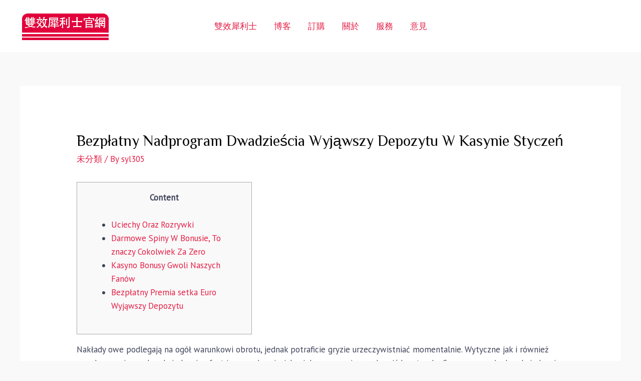

--- FILE ---
content_type: text/html; charset=UTF-8
request_url: https://sptadarise.com/index.php/2024/05/02/bezplatny-nadprogram-dwadziescia-wyjawszy-depozytu-w-kasynie-styczen/
body_size: 14263
content:
<!DOCTYPE html>
<html lang="zh-TW">
<head>
<meta charset="UTF-8">
<meta name="viewport" content="width=device-width, initial-scale=1">
<link rel="profile" href="https://gmpg.org/xfn/11">

<title>Bezpłatny Nadprogram dwadzieścia Wyjąwszy Depozytu W Kasynie Styczeń &#8211; 雙效犀利士官網|超級犀利士|super tadarise|印度犀利士|EXTRA super tadarise|超級雙效犀利士</title>
<meta name='robots' content='max-image-preview:large' />
<link rel='dns-prefetch' href='//fonts.googleapis.com' />
<link rel='dns-prefetch' href='//s.w.org' />
<link rel="alternate" type="application/rss+xml" title="訂閱《雙效犀利士官網|超級犀利士|super tadarise|印度犀利士|EXTRA super tadarise|超級雙效犀利士》&raquo; 資訊提供" href="https://sptadarise.com/index.php/feed/" />
<link rel="alternate" type="application/rss+xml" title="訂閱《雙效犀利士官網|超級犀利士|super tadarise|印度犀利士|EXTRA super tadarise|超級雙效犀利士》&raquo; 留言的資訊提供" href="https://sptadarise.com/index.php/comments/feed/" />
<link rel="alternate" type="application/rss+xml" title="訂閱《雙效犀利士官網|超級犀利士|super tadarise|印度犀利士|EXTRA super tadarise|超級雙效犀利士 》&raquo;〈Bezpłatny Nadprogram dwadzieścia Wyjąwszy Depozytu W Kasynie Styczeń〉留言的資訊提供" href="https://sptadarise.com/index.php/2024/05/02/bezplatny-nadprogram-dwadziescia-wyjawszy-depozytu-w-kasynie-styczen/feed/" />
		<script>
			window._wpemojiSettings = {"baseUrl":"https:\/\/s.w.org\/images\/core\/emoji\/13.0.1\/72x72\/","ext":".png","svgUrl":"https:\/\/s.w.org\/images\/core\/emoji\/13.0.1\/svg\/","svgExt":".svg","source":{"concatemoji":"https:\/\/sptadarise.com\/wp-includes\/js\/wp-emoji-release.min.js?ver=5.7.14"}};
			!function(e,a,t){var n,r,o,i=a.createElement("canvas"),p=i.getContext&&i.getContext("2d");function s(e,t){var a=String.fromCharCode;p.clearRect(0,0,i.width,i.height),p.fillText(a.apply(this,e),0,0);e=i.toDataURL();return p.clearRect(0,0,i.width,i.height),p.fillText(a.apply(this,t),0,0),e===i.toDataURL()}function c(e){var t=a.createElement("script");t.src=e,t.defer=t.type="text/javascript",a.getElementsByTagName("head")[0].appendChild(t)}for(o=Array("flag","emoji"),t.supports={everything:!0,everythingExceptFlag:!0},r=0;r<o.length;r++)t.supports[o[r]]=function(e){if(!p||!p.fillText)return!1;switch(p.textBaseline="top",p.font="600 32px Arial",e){case"flag":return s([127987,65039,8205,9895,65039],[127987,65039,8203,9895,65039])?!1:!s([55356,56826,55356,56819],[55356,56826,8203,55356,56819])&&!s([55356,57332,56128,56423,56128,56418,56128,56421,56128,56430,56128,56423,56128,56447],[55356,57332,8203,56128,56423,8203,56128,56418,8203,56128,56421,8203,56128,56430,8203,56128,56423,8203,56128,56447]);case"emoji":return!s([55357,56424,8205,55356,57212],[55357,56424,8203,55356,57212])}return!1}(o[r]),t.supports.everything=t.supports.everything&&t.supports[o[r]],"flag"!==o[r]&&(t.supports.everythingExceptFlag=t.supports.everythingExceptFlag&&t.supports[o[r]]);t.supports.everythingExceptFlag=t.supports.everythingExceptFlag&&!t.supports.flag,t.DOMReady=!1,t.readyCallback=function(){t.DOMReady=!0},t.supports.everything||(n=function(){t.readyCallback()},a.addEventListener?(a.addEventListener("DOMContentLoaded",n,!1),e.addEventListener("load",n,!1)):(e.attachEvent("onload",n),a.attachEvent("onreadystatechange",function(){"complete"===a.readyState&&t.readyCallback()})),(n=t.source||{}).concatemoji?c(n.concatemoji):n.wpemoji&&n.twemoji&&(c(n.twemoji),c(n.wpemoji)))}(window,document,window._wpemojiSettings);
		</script>
		<style>
img.wp-smiley,
img.emoji {
	display: inline !important;
	border: none !important;
	box-shadow: none !important;
	height: 1em !important;
	width: 1em !important;
	margin: 0 .07em !important;
	vertical-align: -0.1em !important;
	background: none !important;
	padding: 0 !important;
}
</style>
	<link rel='stylesheet' id='astra-theme-css-css'  href='https://sptadarise.com/wp-content/themes/astra/assets/css/minified/frontend.min.css?ver=3.6.5' media='all' />
<style id='astra-theme-css-inline-css'>
html{font-size:106.25%;}a,.page-title{color:#e41e45;}a:hover,a:focus{color:#3a3a3a;}body,button,input,select,textarea,.ast-button,.ast-custom-button{font-family:'PT Sans',sans-serif;font-weight:400;font-size:17px;font-size:1rem;line-height:1.6;}blockquote{color:#00000e;}h1,.entry-content h1,.entry-content h1 a,h2,.entry-content h2,.entry-content h2 a,h3,.entry-content h3,.entry-content h3 a,h4,.entry-content h4,.entry-content h4 a,h5,.entry-content h5,.entry-content h5 a,h6,.entry-content h6,.entry-content h6 a,.site-title,.site-title a{font-family:'Philosopher',sans-serif;font-weight:400;text-transform:capitalize;}.site-title{font-size:35px;font-size:2.0588235294118rem;display:none;}header .custom-logo-link img{max-width:180px;}.astra-logo-svg{width:180px;}.ast-archive-description .ast-archive-title{font-size:40px;font-size:2.3529411764706rem;}.site-header .site-description{font-size:15px;font-size:0.88235294117647rem;display:none;}.entry-title{font-size:30px;font-size:1.7647058823529rem;}h1,.entry-content h1,.entry-content h1 a{font-size:55px;font-size:3.2352941176471rem;font-weight:400;font-family:'Philosopher',sans-serif;text-transform:capitalize;}h2,.entry-content h2,.entry-content h2 a{font-size:34px;font-size:2rem;font-weight:400;font-family:'Philosopher',sans-serif;text-transform:capitalize;}h3,.entry-content h3,.entry-content h3 a{font-size:28px;font-size:1.6470588235294rem;font-family:'Philosopher',sans-serif;text-transform:capitalize;}h4,.entry-content h4,.entry-content h4 a{font-size:25px;font-size:1.4705882352941rem;}h5,.entry-content h5,.entry-content h5 a{font-size:20px;font-size:1.1764705882353rem;}h6,.entry-content h6,.entry-content h6 a{font-size:18px;font-size:1.0588235294118rem;}.ast-single-post .entry-title,.page-title{font-size:30px;font-size:1.7647058823529rem;}::selection{background-color:#e41e45;color:#ffffff;}body,h1,.entry-title a,.entry-content h1,.entry-content h1 a,h2,.entry-content h2,.entry-content h2 a,h3,.entry-content h3,.entry-content h3 a,h4,.entry-content h4,.entry-content h4 a,h5,.entry-content h5,.entry-content h5 a,h6,.entry-content h6,.entry-content h6 a{color:#3e4359;}.tagcloud a:hover,.tagcloud a:focus,.tagcloud a.current-item{color:#ffffff;border-color:#e41e45;background-color:#e41e45;}input:focus,input[type="text"]:focus,input[type="email"]:focus,input[type="url"]:focus,input[type="password"]:focus,input[type="reset"]:focus,input[type="search"]:focus,textarea:focus{border-color:#e41e45;}input[type="radio"]:checked,input[type=reset],input[type="checkbox"]:checked,input[type="checkbox"]:hover:checked,input[type="checkbox"]:focus:checked,input[type=range]::-webkit-slider-thumb{border-color:#e41e45;background-color:#e41e45;box-shadow:none;}.site-footer a:hover + .post-count,.site-footer a:focus + .post-count{background:#e41e45;border-color:#e41e45;}.single .nav-links .nav-previous,.single .nav-links .nav-next{color:#e41e45;}.entry-meta,.entry-meta *{line-height:1.45;color:#e41e45;}.entry-meta a:hover,.entry-meta a:hover *,.entry-meta a:focus,.entry-meta a:focus *,.page-links > .page-link,.page-links .page-link:hover,.post-navigation a:hover{color:#3a3a3a;}.widget-title{font-size:24px;font-size:1.4117647058824rem;color:#3e4359;}#cat option,.secondary .calendar_wrap thead a,.secondary .calendar_wrap thead a:visited{color:#e41e45;}.secondary .calendar_wrap #today,.ast-progress-val span{background:#e41e45;}.secondary a:hover + .post-count,.secondary a:focus + .post-count{background:#e41e45;border-color:#e41e45;}.calendar_wrap #today > a{color:#ffffff;}.page-links .page-link,.single .post-navigation a{color:#e41e45;}.single .ast-author-details .author-title{color:#3a3a3a;}.site-logo-img img{ transition:all 0.2s linear;}@media (max-width:921px){#ast-desktop-header{display:none;}}@media (min-width:921px){#ast-mobile-header{display:none;}}.wp-block-buttons.aligncenter{justify-content:center;}@media (max-width:782px){.entry-content .wp-block-columns .wp-block-column{margin-left:0px;}}@media (max-width:921px){.ast-separate-container .ast-article-post,.ast-separate-container .ast-article-single{padding:1.5em 2.14em;}.ast-separate-container #primary,.ast-separate-container #secondary{padding:1.5em 0;}#primary,#secondary{padding:1.5em 0;margin:0;}.ast-left-sidebar #content > .ast-container{display:flex;flex-direction:column-reverse;width:100%;}.ast-author-box img.avatar{margin:20px 0 0 0;}}@media (min-width:922px){.ast-separate-container.ast-right-sidebar #primary,.ast-separate-container.ast-left-sidebar #primary{border:0;}.search-no-results.ast-separate-container #primary{margin-bottom:4em;}}.elementor-button-wrapper .elementor-button{border-style:solid;text-decoration:none;border-top-width:2px;border-right-width:2px;border-left-width:2px;border-bottom-width:2px;}body .elementor-button.elementor-size-sm,body .elementor-button.elementor-size-xs,body .elementor-button.elementor-size-md,body .elementor-button.elementor-size-lg,body .elementor-button.elementor-size-xl,body .elementor-button{border-radius:7px;padding-top:17px;padding-right:30px;padding-bottom:17px;padding-left:30px;}.elementor-button-wrapper .elementor-button{border-color:#ee3a5e;background-color:#ee3a5e;}.elementor-button-wrapper .elementor-button:hover,.elementor-button-wrapper .elementor-button:focus{color:#ffffff;background-color:#f70077;border-color:#f70077;}.wp-block-button .wp-block-button__link,.elementor-button-wrapper .elementor-button,.elementor-button-wrapper .elementor-button:visited{color:#ffffff;}.elementor-button-wrapper .elementor-button{font-family:inherit;font-weight:normal;line-height:1;text-transform:uppercase;letter-spacing:1px;}body .elementor-button.elementor-size-sm,body .elementor-button.elementor-size-xs,body .elementor-button.elementor-size-md,body .elementor-button.elementor-size-lg,body .elementor-button.elementor-size-xl,body .elementor-button{font-size:17px;font-size:1rem;}.wp-block-button .wp-block-button__link:hover,.wp-block-button .wp-block-button__link:focus{color:#ffffff;background-color:#f70077;border-color:#f70077;}.wp-block-button .wp-block-button__link{border-style:solid;border-top-width:2px;border-right-width:2px;border-left-width:2px;border-bottom-width:2px;border-color:#ee3a5e;background-color:#ee3a5e;color:#ffffff;font-family:inherit;font-weight:normal;line-height:1;text-transform:uppercase;letter-spacing:1px;font-size:17px;font-size:1rem;border-radius:7px;padding-top:17px;padding-right:30px;padding-bottom:17px;padding-left:30px;}@media (max-width:544px){.wp-block-button .wp-block-button__link{font-size:17px;font-size:1rem;}}.menu-toggle,button,.ast-button,.ast-custom-button,.button,input#submit,input[type="button"],input[type="submit"],input[type="reset"]{border-style:solid;border-top-width:2px;border-right-width:2px;border-left-width:2px;border-bottom-width:2px;color:#ffffff;border-color:#ee3a5e;background-color:#ee3a5e;border-radius:7px;padding-top:17px;padding-right:30px;padding-bottom:17px;padding-left:30px;font-family:inherit;font-weight:normal;font-size:17px;font-size:1rem;line-height:1;text-transform:uppercase;letter-spacing:1px;}button:focus,.menu-toggle:hover,button:hover,.ast-button:hover,.ast-custom-button:hover .button:hover,.ast-custom-button:hover ,input[type=reset]:hover,input[type=reset]:focus,input#submit:hover,input#submit:focus,input[type="button"]:hover,input[type="button"]:focus,input[type="submit"]:hover,input[type="submit"]:focus{color:#ffffff;background-color:#f70077;border-color:#f70077;}@media (min-width:544px){.ast-container{max-width:100%;}}@media (max-width:544px){.ast-separate-container .ast-article-post,.ast-separate-container .ast-article-single,.ast-separate-container .comments-title,.ast-separate-container .ast-archive-description{padding:1.5em 1em;}.ast-separate-container #content .ast-container{padding-left:0.54em;padding-right:0.54em;}.ast-separate-container .ast-comment-list li.depth-1{padding:1.5em 1em;margin-bottom:1.5em;}.ast-separate-container .ast-comment-list .bypostauthor{padding:.5em;}.ast-search-menu-icon.ast-dropdown-active .search-field{width:170px;}.menu-toggle,button,.ast-button,.button,input#submit,input[type="button"],input[type="submit"],input[type="reset"]{font-size:17px;font-size:1rem;}}@media (max-width:921px){.ast-mobile-header-stack .main-header-bar .ast-search-menu-icon{display:inline-block;}.ast-header-break-point.ast-header-custom-item-outside .ast-mobile-header-stack .main-header-bar .ast-search-icon{margin:0;}.ast-comment-avatar-wrap img{max-width:2.5em;}.ast-separate-container .ast-comment-list li.depth-1{padding:1.5em 2.14em;}.ast-separate-container .comment-respond{padding:2em 2.14em;}.ast-comment-meta{padding:0 1.8888em 1.3333em;}}body,.ast-separate-container{background-color:rgba(247,247,247,0.72);;}@media (max-width:921px){.site-title{display:none;}.ast-archive-description .ast-archive-title{font-size:40px;}.site-header .site-description{display:none;}.entry-title{font-size:30px;}h1,.entry-content h1,.entry-content h1 a{font-size:48px;}h2,.entry-content h2,.entry-content h2 a{font-size:32px;}h3,.entry-content h3,.entry-content h3 a{font-size:26px;}h4,.entry-content h4,.entry-content h4 a{font-size:22px;font-size:1.2941176470588rem;}h5,.entry-content h5,.entry-content h5 a{font-size:18px;font-size:1.0588235294118rem;}h6,.entry-content h6,.entry-content h6 a{font-size:17px;font-size:1rem;}.ast-single-post .entry-title,.page-title{font-size:30px;}.astra-logo-svg{width:150px;}header .custom-logo-link img,.ast-header-break-point .site-logo-img .custom-mobile-logo-link img{max-width:150px;}}@media (max-width:544px){.site-title{display:none;}.ast-archive-description .ast-archive-title{font-size:40px;}.site-header .site-description{display:none;}.entry-title{font-size:30px;}h1,.entry-content h1,.entry-content h1 a{font-size:40px;}h2,.entry-content h2,.entry-content h2 a{font-size:30px;}h3,.entry-content h3,.entry-content h3 a{font-size:24px;}h4,.entry-content h4,.entry-content h4 a{font-size:20px;font-size:1.1764705882353rem;}h5,.entry-content h5,.entry-content h5 a{font-size:17px;font-size:1rem;}h6,.entry-content h6,.entry-content h6 a{font-size:16px;font-size:0.94117647058824rem;}.ast-single-post .entry-title,.page-title{font-size:30px;}.ast-header-break-point .site-branding img,.ast-header-break-point .custom-logo-link img{max-width:140px;}.astra-logo-svg{width:140px;}.ast-header-break-point .site-logo-img .custom-mobile-logo-link img{max-width:140px;}}@media (max-width:921px){html{font-size:96.9%;}}@media (max-width:544px){html{font-size:96.9%;}}@media (min-width:922px){.ast-container{max-width:1240px;}}@font-face {font-family: "Astra";src: url(https://sptadarise.com/wp-content/themes/astra/assets/fonts/astra.woff) format("woff"),url(https://sptadarise.com/wp-content/themes/astra/assets/fonts/astra.ttf) format("truetype"),url(https://sptadarise.com/wp-content/themes/astra/assets/fonts/astra.svg#astra) format("svg");font-weight: normal;font-style: normal;font-display: fallback;}@media (min-width:922px){.main-header-menu .sub-menu .menu-item.ast-left-align-sub-menu:hover > .sub-menu,.main-header-menu .sub-menu .menu-item.ast-left-align-sub-menu.focus > .sub-menu{margin-left:-2px;}}.footer-widget-area[data-section^="section-fb-html-"] .ast-builder-html-element{text-align:center;}.astra-icon-down_arrow::after {content: "\e900";font-family: Astra;}.astra-icon-close::after {content: "\e5cd";font-family: Astra;}.astra-icon-drag_handle::after {content: "\e25d";font-family: Astra;}.astra-icon-format_align_justify::after {content: "\e235";font-family: Astra;}.astra-icon-menu::after {content: "\e5d2";font-family: Astra;}.astra-icon-reorder::after {content: "\e8fe";font-family: Astra;}.astra-icon-search::after {content: "\e8b6";font-family: Astra;}.astra-icon-zoom_in::after {content: "\e56b";font-family: Astra;}.astra-icon-check-circle::after {content: "\e901";font-family: Astra;}.astra-icon-shopping-cart::after {content: "\f07a";font-family: Astra;}.astra-icon-shopping-bag::after {content: "\f290";font-family: Astra;}.astra-icon-shopping-basket::after {content: "\f291";font-family: Astra;}.astra-icon-circle-o::after {content: "\e903";font-family: Astra;}.astra-icon-certificate::after {content: "\e902";font-family: Astra;}.ast-breadcrumbs .trail-browse,.ast-breadcrumbs .trail-items,.ast-breadcrumbs .trail-items li{display:inline-block;margin:0;padding:0;border:none;background:inherit;text-indent:0;}.ast-breadcrumbs .trail-browse{font-size:inherit;font-style:inherit;font-weight:inherit;color:inherit;}.ast-breadcrumbs .trail-items{list-style:none;}.trail-items li::after{padding:0 0.3em;content:"\00bb";}.trail-items li:last-of-type::after{display:none;}h1,.entry-content h1,h2,.entry-content h2,h3,.entry-content h3,h4,.entry-content h4,h5,.entry-content h5,h6,.entry-content h6{color:#0a0a0a;}@media (max-width:921px){.ast-builder-grid-row-container.ast-builder-grid-row-tablet-3-firstrow .ast-builder-grid-row > *:first-child,.ast-builder-grid-row-container.ast-builder-grid-row-tablet-3-lastrow .ast-builder-grid-row > *:last-child{grid-column:1 / -1;}}@media (max-width:544px){.ast-builder-grid-row-container.ast-builder-grid-row-mobile-3-firstrow .ast-builder-grid-row > *:first-child,.ast-builder-grid-row-container.ast-builder-grid-row-mobile-3-lastrow .ast-builder-grid-row > *:last-child{grid-column:1 / -1;}}.ast-builder-layout-element[data-section="title_tagline"]{display:flex;}@media (max-width:921px){.ast-header-break-point .ast-builder-layout-element[data-section="title_tagline"]{display:flex;}}@media (max-width:544px){.ast-header-break-point .ast-builder-layout-element[data-section="title_tagline"]{display:flex;}}.ast-builder-menu-1{font-family:inherit;font-weight:inherit;}.ast-builder-menu-1 .sub-menu,.ast-builder-menu-1 .inline-on-mobile .sub-menu{border-top-width:1px;border-bottom-width:1px;border-right-width:1px;border-left-width:1px;border-color:#eaeaea;border-style:solid;border-radius:0;}.ast-builder-menu-1 .main-header-menu > .menu-item > .sub-menu,.ast-builder-menu-1 .main-header-menu > .menu-item > .astra-full-megamenu-wrapper{margin-top:0;}.ast-desktop .ast-builder-menu-1 .main-header-menu > .menu-item > .sub-menu:before,.ast-desktop .ast-builder-menu-1 .main-header-menu > .menu-item > .astra-full-megamenu-wrapper:before{height:calc( 0px + 5px );}.ast-desktop .ast-builder-menu-1 .menu-item .sub-menu .menu-link{border-style:none;}@media (max-width:921px){.ast-header-break-point .ast-builder-menu-1 .menu-item.menu-item-has-children > .ast-menu-toggle{top:0;}.ast-builder-menu-1 .menu-item-has-children > .menu-link:after{content:unset;}}@media (max-width:544px){.ast-header-break-point .ast-builder-menu-1 .menu-item.menu-item-has-children > .ast-menu-toggle{top:0;}}.ast-builder-menu-1{display:flex;}@media (max-width:921px){.ast-header-break-point .ast-builder-menu-1{display:flex;}}@media (max-width:544px){.ast-header-break-point .ast-builder-menu-1{display:flex;}}.site-below-footer-wrap{padding-top:20px;padding-bottom:20px;}.site-below-footer-wrap[data-section="section-below-footer-builder"]{background-color:#000000;;background-image:none;;min-height:80px;border-style:solid;border-width:0px;border-top-width:1px;border-top-color:#525252;}.site-below-footer-wrap[data-section="section-below-footer-builder"] .ast-builder-grid-row{max-width:1200px;margin-left:auto;margin-right:auto;}.site-below-footer-wrap[data-section="section-below-footer-builder"] .ast-builder-grid-row,.site-below-footer-wrap[data-section="section-below-footer-builder"] .site-footer-section{align-items:flex-start;}.site-below-footer-wrap[data-section="section-below-footer-builder"].ast-footer-row-inline .site-footer-section{display:flex;margin-bottom:0;}.ast-builder-grid-row-2-equal .ast-builder-grid-row{grid-template-columns:repeat( 2,1fr );}@media (max-width:921px){.site-below-footer-wrap[data-section="section-below-footer-builder"].ast-footer-row-tablet-inline .site-footer-section{display:flex;margin-bottom:0;}.site-below-footer-wrap[data-section="section-below-footer-builder"].ast-footer-row-tablet-stack .site-footer-section{display:block;margin-bottom:10px;}.ast-builder-grid-row-container.ast-builder-grid-row-tablet-2-equal .ast-builder-grid-row{grid-template-columns:repeat( 2,1fr );}}@media (max-width:544px){.site-below-footer-wrap[data-section="section-below-footer-builder"].ast-footer-row-mobile-inline .site-footer-section{display:flex;margin-bottom:0;}.site-below-footer-wrap[data-section="section-below-footer-builder"].ast-footer-row-mobile-stack .site-footer-section{display:block;margin-bottom:10px;}.ast-builder-grid-row-container.ast-builder-grid-row-mobile-full .ast-builder-grid-row{grid-template-columns:1fr;}}.site-below-footer-wrap[data-section="section-below-footer-builder"]{padding-top:2%;padding-bottom:2%;}@media (max-width:921px){.site-below-footer-wrap[data-section="section-below-footer-builder"]{padding-left:4%;padding-right:4%;}}@media (max-width:544px){.site-below-footer-wrap[data-section="section-below-footer-builder"]{padding-top:9%;padding-bottom:9%;}}.site-below-footer-wrap[data-section="section-below-footer-builder"]{display:grid;}@media (max-width:921px){.ast-header-break-point .site-below-footer-wrap[data-section="section-below-footer-builder"]{display:grid;}}@media (max-width:544px){.ast-header-break-point .site-below-footer-wrap[data-section="section-below-footer-builder"]{display:grid;}}.ast-builder-html-element img.alignnone{display:inline-block;}.ast-builder-html-element p:first-child{margin-top:0;}.ast-builder-html-element p:last-child{margin-bottom:0;}.ast-header-break-point .main-header-bar .ast-builder-html-element{line-height:1.85714285714286;}.footer-widget-area[data-section="section-fb-html-1"] .ast-builder-html-element{color:#ffffff;}.footer-widget-area[data-section="section-fb-html-1"]{display:block;}@media (max-width:921px){.ast-header-break-point .footer-widget-area[data-section="section-fb-html-1"]{display:block;}}@media (max-width:544px){.ast-header-break-point .footer-widget-area[data-section="section-fb-html-1"]{display:block;}}.footer-widget-area[data-section="section-fb-html-1"] .ast-builder-html-element{text-align:right;}@media (max-width:921px){.footer-widget-area[data-section="section-fb-html-1"] .ast-builder-html-element{text-align:right;}}@media (max-width:544px){.footer-widget-area[data-section="section-fb-html-1"] .ast-builder-html-element{text-align:center;}}.ast-footer-copyright{text-align:left;}.ast-footer-copyright {color:#ffffff;}@media (max-width:921px){.ast-footer-copyright{text-align:left;}}@media (max-width:544px){.ast-footer-copyright{text-align:center;}}.ast-footer-copyright.ast-builder-layout-element{display:flex;}@media (max-width:921px){.ast-header-break-point .ast-footer-copyright.ast-builder-layout-element{display:flex;}}@media (max-width:544px){.ast-header-break-point .ast-footer-copyright.ast-builder-layout-element{display:flex;}}.elementor-template-full-width .ast-container{display:block;}.ast-desktop .ast-mega-menu-enabled .ast-builder-menu-1 div:not( .astra-full-megamenu-wrapper) .sub-menu,.ast-desktop .ast-builder-menu-1 .sub-menu,.ast-builder-menu-1 .inline-on-mobile .sub-menu,.ast-desktop .ast-builder-menu-1 .astra-full-megamenu-wrapper,.ast-desktop .ast-builder-menu-1 .sub-menu{box-shadow:0px 4px 10px -2px rgba(0,0,0,0.1);}.ast-desktop .ast-mobile-popup-drawer.active .ast-mobile-popup-inner{max-width:35%;}@media (max-width:921px){.ast-mobile-popup-drawer.active .ast-mobile-popup-inner{max-width:90%;}}@media (max-width:544px){.ast-mobile-popup-drawer.active .ast-mobile-popup-inner{max-width:90%;}}.ast-header-break-point .main-header-bar{border-bottom-width:0px;}@media (min-width:922px){.main-header-bar{border-bottom-width:0px;}}.ast-flex{-webkit-align-content:center;-ms-flex-line-pack:center;align-content:center;-webkit-box-align:center;-webkit-align-items:center;-moz-box-align:center;-ms-flex-align:center;align-items:center;}.main-header-bar{padding:1em 0;}.ast-site-identity{padding:0;}.header-main-layout-1 .ast-flex.main-header-container,.header-main-layout-3 .ast-flex.main-header-container{-webkit-align-content:center;-ms-flex-line-pack:center;align-content:center;-webkit-box-align:center;-webkit-align-items:center;-moz-box-align:center;-ms-flex-align:center;align-items:center;}.header-main-layout-1 .ast-flex.main-header-container,.header-main-layout-3 .ast-flex.main-header-container{-webkit-align-content:center;-ms-flex-line-pack:center;align-content:center;-webkit-box-align:center;-webkit-align-items:center;-moz-box-align:center;-ms-flex-align:center;align-items:center;}.main-header-menu .sub-menu .menu-item.menu-item-has-children > .menu-link:after{position:absolute;right:1em;top:50%;transform:translate(0,-50%) rotate(270deg);}.ast-header-break-point .main-header-bar .main-header-bar-navigation .page_item_has_children > .ast-menu-toggle::before,.ast-header-break-point .main-header-bar .main-header-bar-navigation .menu-item-has-children > .ast-menu-toggle::before,.ast-mobile-popup-drawer .main-header-bar-navigation .menu-item-has-children>.ast-menu-toggle::before,.ast-header-break-point .ast-mobile-header-wrap .main-header-bar-navigation .menu-item-has-children > .ast-menu-toggle::before{font-weight:bold;content:"\e900";font-family:Astra;text-decoration:inherit;display:inline-block;}.ast-header-break-point .main-navigation ul.sub-menu .menu-item .menu-link:before{content:"\e900";font-family:Astra;font-size:.65em;text-decoration:inherit;display:inline-block;transform:translate(0,-2px) rotateZ(270deg);margin-right:5px;}.widget_search .search-form:after{font-family:Astra;font-size:1.2em;font-weight:normal;content:"\e8b6";position:absolute;top:50%;right:15px;transform:translate(0,-50%);}.astra-search-icon::before{content:"\e8b6";font-family:Astra;font-style:normal;font-weight:normal;text-decoration:inherit;text-align:center;-webkit-font-smoothing:antialiased;-moz-osx-font-smoothing:grayscale;}.main-header-bar .main-header-bar-navigation .page_item_has_children > a:after,.main-header-bar .main-header-bar-navigation .menu-item-has-children > a:after,.site-header-focus-item .main-header-bar-navigation .menu-item-has-children > .menu-link:after{content:"\e900";display:inline-block;font-family:Astra;font-size:.6rem;font-weight:bold;text-rendering:auto;-webkit-font-smoothing:antialiased;-moz-osx-font-smoothing:grayscale;margin-left:10px;line-height:normal;}.ast-mobile-popup-drawer .main-header-bar-navigation .ast-submenu-expanded>.ast-menu-toggle::before{transform:rotateX(180deg);}.ast-header-break-point .main-header-bar-navigation .menu-item-has-children > .menu-link:after{display:none;}.ast-mobile-header-content > *,.ast-desktop-header-content > * {padding: 10px 0;height: auto;}.ast-mobile-header-content > *:first-child,.ast-desktop-header-content > *:first-child {padding-top: 10px;}.ast-mobile-header-content > .ast-builder-menu,.ast-desktop-header-content > .ast-builder-menu {padding-top: 0;}.ast-mobile-header-content > *:last-child,.ast-desktop-header-content > *:last-child {padding-bottom: 0;}.ast-mobile-header-content .ast-search-menu-icon.ast-inline-search label,.ast-desktop-header-content .ast-search-menu-icon.ast-inline-search label {width: 100%;}.ast-desktop-header-content .main-header-bar-navigation .ast-submenu-expanded > .ast-menu-toggle::before {transform: rotateX(180deg);}#ast-desktop-header .ast-desktop-header-content,.ast-mobile-header-content .ast-search-icon,.ast-desktop-header-content .ast-search-icon,.ast-mobile-header-wrap .ast-mobile-header-content,.ast-main-header-nav-open.ast-popup-nav-open .ast-mobile-header-wrap .ast-mobile-header-content,.ast-main-header-nav-open.ast-popup-nav-open .ast-desktop-header-content {display: none;}.ast-main-header-nav-open.ast-header-break-point #ast-desktop-header .ast-desktop-header-content,.ast-main-header-nav-open.ast-header-break-point .ast-mobile-header-wrap .ast-mobile-header-content {display: block;}.ast-desktop .ast-desktop-header-content .astra-menu-animation-slide-up > .menu-item > .sub-menu,.ast-desktop .ast-desktop-header-content .astra-menu-animation-slide-up > .menu-item .menu-item > .sub-menu,.ast-desktop .ast-desktop-header-content .astra-menu-animation-slide-down > .menu-item > .sub-menu,.ast-desktop .ast-desktop-header-content .astra-menu-animation-slide-down > .menu-item .menu-item > .sub-menu,.ast-desktop .ast-desktop-header-content .astra-menu-animation-fade > .menu-item > .sub-menu,.ast-desktop .ast-desktop-header-content .astra-menu-animation-fade > .menu-item .menu-item > .sub-menu {opacity: 1;visibility: visible;}.ast-hfb-header.ast-default-menu-enable.ast-header-break-point .ast-mobile-header-wrap .ast-mobile-header-content .main-header-bar-navigation {width: unset;margin: unset;}.ast-mobile-header-content.content-align-flex-end .main-header-bar-navigation .menu-item-has-children > .ast-menu-toggle,.ast-desktop-header-content.content-align-flex-end .main-header-bar-navigation .menu-item-has-children > .ast-menu-toggle {left: calc( 20px - 0.907em);}.ast-mobile-header-content .ast-search-menu-icon,.ast-mobile-header-content .ast-search-menu-icon.slide-search,.ast-desktop-header-content .ast-search-menu-icon,.ast-desktop-header-content .ast-search-menu-icon.slide-search {width: 100%;position: relative;display: block;right: auto;transform: none;}.ast-mobile-header-content .ast-search-menu-icon.slide-search .search-form,.ast-mobile-header-content .ast-search-menu-icon .search-form,.ast-desktop-header-content .ast-search-menu-icon.slide-search .search-form,.ast-desktop-header-content .ast-search-menu-icon .search-form {right: 0;visibility: visible;opacity: 1;position: relative;top: auto;transform: none;padding: 0;display: block;overflow: hidden;}.ast-mobile-header-content .ast-search-menu-icon.ast-inline-search .search-field,.ast-mobile-header-content .ast-search-menu-icon .search-field,.ast-desktop-header-content .ast-search-menu-icon.ast-inline-search .search-field,.ast-desktop-header-content .ast-search-menu-icon .search-field {width: 100%;padding-right: 5.5em;}.ast-mobile-header-content .ast-search-menu-icon .search-submit,.ast-desktop-header-content .ast-search-menu-icon .search-submit {display: block;position: absolute;height: 100%;top: 0;right: 0;padding: 0 1em;border-radius: 0;}.ast-hfb-header.ast-default-menu-enable.ast-header-break-point .ast-mobile-header-wrap .ast-mobile-header-content .main-header-bar-navigation ul .sub-menu .menu-link {padding-left: 30px;}.ast-hfb-header.ast-default-menu-enable.ast-header-break-point .ast-mobile-header-wrap .ast-mobile-header-content .main-header-bar-navigation .sub-menu .menu-item .menu-item .menu-link {padding-left: 40px;}.ast-mobile-popup-drawer.active .ast-mobile-popup-inner{background-color:#ffffff;;}.ast-mobile-header-wrap .ast-mobile-header-content,.ast-desktop-header-content{background-color:#ffffff;;}.ast-mobile-popup-content > *,.ast-mobile-header-content > *,.ast-desktop-popup-content > *,.ast-desktop-header-content > *{padding-top:0;padding-bottom:0;}.content-align-flex-start .ast-builder-layout-element{justify-content:flex-start;}.content-align-flex-start .main-header-menu{text-align:left;}.ast-mobile-popup-drawer.active .ast-mobile-popup-drawer.active .menu-toggle-close{color:#3a3a3a;}.ast-mobile-header-wrap .ast-primary-header-bar,.ast-primary-header-bar .site-primary-header-wrap{min-height:70px;}.ast-desktop .ast-primary-header-bar .main-header-menu > .menu-item{line-height:70px;}@media (max-width:921px){#masthead .ast-mobile-header-wrap .ast-primary-header-bar,#masthead .ast-mobile-header-wrap .ast-below-header-bar{padding-left:20px;padding-right:20px;}}.ast-header-break-point .ast-primary-header-bar{border-bottom-style:none;}@media (min-width:922px){.ast-primary-header-bar{border-bottom-style:none;}}.ast-primary-header-bar{display:block;}@media (max-width:921px){.ast-header-break-point .ast-primary-header-bar{display:grid;}}@media (max-width:544px){.ast-header-break-point .ast-primary-header-bar{display:grid;}}[data-section="section-header-mobile-trigger"] .ast-button-wrap .ast-mobile-menu-trigger-fill{color:#ffffff;border:none;background:#e41e45;border-radius:2px;}[data-section="section-header-mobile-trigger"] .ast-button-wrap .mobile-menu-toggle-icon .ast-mobile-svg{width:20px;height:20px;fill:#ffffff;}[data-section="section-header-mobile-trigger"] .ast-button-wrap .mobile-menu-wrap .mobile-menu{color:#ffffff;}
</style>
<link rel='stylesheet' id='astra-google-fonts-css'  href='https://fonts.googleapis.com/css?family=PT+Sans%3A400%2C%7CPhilosopher%3A400%2C&#038;display=fallback&#038;ver=3.6.5' media='all' />
<link rel='stylesheet' id='wp-block-library-css'  href='https://sptadarise.com/wp-includes/css/dist/block-library/style.min.css?ver=5.7.14' media='all' />
<link rel='stylesheet' id='astra-addon-css-css'  href='https://sptadarise.com/wp-content/uploads/astra-addon/astra-addon-60f9233b536fa7-86133308.css?ver=3.5.5' media='all' />
<style id='astra-addon-css-inline-css'>
.ast-search-box.header-cover #close::before,.ast-search-box.full-screen #close::before{font-family:Astra;content:"\e5cd";display:inline-block;transition:transform .3s ease-in-out;}
</style>
<!--[if IE]>
<script src='https://sptadarise.com/wp-content/themes/astra/assets/js/minified/flexibility.min.js?ver=3.6.5' id='astra-flexibility-js'></script>
<script id='astra-flexibility-js-after'>
flexibility(document.documentElement);
</script>
<![endif]-->
<link rel="https://api.w.org/" href="https://sptadarise.com/index.php/wp-json/" /><link rel="alternate" type="application/json" href="https://sptadarise.com/index.php/wp-json/wp/v2/posts/14023" /><link rel="EditURI" type="application/rsd+xml" title="RSD" href="https://sptadarise.com/xmlrpc.php?rsd" />
<link rel="wlwmanifest" type="application/wlwmanifest+xml" href="https://sptadarise.com/wp-includes/wlwmanifest.xml" /> 
<meta name="generator" content="WordPress 5.7.14" />
<link rel="canonical" href="https://sptadarise.com/index.php/2024/05/02/bezplatny-nadprogram-dwadziescia-wyjawszy-depozytu-w-kasynie-styczen/" />
<link rel='shortlink' href='https://sptadarise.com/?p=14023' />
<link rel="alternate" type="application/json+oembed" href="https://sptadarise.com/index.php/wp-json/oembed/1.0/embed?url=https%3A%2F%2Fsptadarise.com%2Findex.php%2F2024%2F05%2F02%2Fbezplatny-nadprogram-dwadziescia-wyjawszy-depozytu-w-kasynie-styczen%2F" />
<link rel="alternate" type="text/xml+oembed" href="https://sptadarise.com/index.php/wp-json/oembed/1.0/embed?url=https%3A%2F%2Fsptadarise.com%2Findex.php%2F2024%2F05%2F02%2Fbezplatny-nadprogram-dwadziescia-wyjawszy-depozytu-w-kasynie-styczen%2F&#038;format=xml" />
<link rel="pingback" href="https://sptadarise.com/xmlrpc.php">
<style>.recentcomments a{display:inline !important;padding:0 !important;margin:0 !important;}</style><link rel="icon" href="https://sptadarise.com/wp-content/uploads/2021/06/logo11-150x60.png" sizes="32x32" />
<link rel="icon" href="https://sptadarise.com/wp-content/uploads/2021/06/logo11.png" sizes="192x192" />
<link rel="apple-touch-icon" href="https://sptadarise.com/wp-content/uploads/2021/06/logo11.png" />
<meta name="msapplication-TileImage" content="https://sptadarise.com/wp-content/uploads/2021/06/logo11.png" />
		<style id="wp-custom-css">
			/*
You can add your own CSS here.

Click the help icon above to learn more.
*/
		</style>
		</head>

<body itemtype='https://schema.org/Blog' itemscope='itemscope' class="post-template-default single single-post postid-14023 single-format-standard wp-custom-logo ast-blog-single-style-1 ast-single-post ast-inherit-site-logo-transparent ast-hfb-header ast-desktop ast-separate-container ast-two-container ast-no-sidebar astra-3.6.5 ast-normal-title-enabled elementor-default elementor-kit-1302 astra-addon-3.5.5">
<div 
class="hfeed site" id="page">
	<a class="skip-link screen-reader-text" href="#content">Skip to content</a>
			<header
		class="site-header header-main-layout-1 ast-primary-menu-enabled ast-hide-custom-menu-mobile ast-builder-menu-toggle-icon ast-mobile-header-inline" id="masthead" itemtype="https://schema.org/WPHeader" itemscope="itemscope" itemid="#masthead"		>
			<div id="ast-desktop-header" data-toggle-type="dropdown">
		<div class="ast-main-header-wrap main-header-bar-wrap ">
		<div class="ast-primary-header-bar ast-primary-header main-header-bar site-header-focus-item" data-section="section-primary-header-builder">
						<div class="site-primary-header-wrap ast-builder-grid-row-container site-header-focus-item ast-container" data-section="section-primary-header-builder">
				<div class="ast-builder-grid-row ast-builder-grid-row-has-sides ast-grid-center-col-layout">
											<div class="site-header-primary-section-left site-header-section ast-flex site-header-section-left">
									<div class="ast-builder-layout-element ast-flex site-header-focus-item" data-section="title_tagline">
											<div
				class="site-branding ast-site-identity" itemtype="https://schema.org/Organization" itemscope="itemscope"				>
					<span class="site-logo-img"><a href="https://sptadarise.com/" class="custom-logo-link" rel="home"><img width="180" height="60" src="https://sptadarise.com/wp-content/uploads/2021/06/logo11.png" class="custom-logo" alt="雙效犀利士官網|超級犀利士|super tadarise|印度犀利士|EXTRA super tadarise|超級雙效犀利士" srcset="https://sptadarise.com/wp-content/uploads/2021/06/logo11.png 1x, https://sptadarise.com/wp-content/uploads/2021/06/logo11.png 2x" /></a></span>				</div>
			<!-- .site-branding -->
					</div>
												<div class="site-header-primary-section-left-center site-header-section ast-flex ast-grid-left-center-section">
																			</div>
															</div>
																			<div class="site-header-primary-section-center site-header-section ast-flex ast-grid-section-center">
										<div class="ast-builder-menu-1 ast-builder-menu ast-flex ast-builder-menu-1-focus-item ast-builder-layout-element site-header-focus-item" data-section="section-hb-menu-1">
			<div class="ast-main-header-bar-alignment"><div class="main-header-bar-navigation"><nav class="ast-flex-grow-1 navigation-accessibility site-header-focus-item" id="site-navigation" aria-label="Site Navigation" itemtype="https://schema.org/SiteNavigationElement" itemscope="itemscope"><div class="main-navigation ast-inline-flex"><ul id="ast-hf-menu-1" class="main-header-menu ast-nav-menu ast-flex  submenu-with-border stack-on-mobile"><li id="menu-item-311" class="menu-item menu-item-type-post_type menu-item-object-page menu-item-home menu-item-311"><a href="https://sptadarise.com/" class="menu-link">雙效犀利士</a></li>
<li id="menu-item-1612" class="menu-item menu-item-type-post_type menu-item-object-page current_page_parent menu-item-1612"><a href="https://sptadarise.com/index.php/blog/" class="menu-link">博客</a></li>
<li id="menu-item-53" class="menu-item menu-item-type-post_type menu-item-object-page menu-item-53"><a href="https://sptadarise.com/index.php/portfolio/" class="menu-link">訂購</a></li>
<li id="menu-item-51" class="menu-item menu-item-type-post_type menu-item-object-page menu-item-51"><a href="https://sptadarise.com/index.php/about/" class="menu-link">關於</a></li>
<li id="menu-item-52" class="menu-item menu-item-type-post_type menu-item-object-page menu-item-52"><a href="https://sptadarise.com/index.php/services/" class="menu-link">服務</a></li>
<li id="menu-item-54" class="menu-item menu-item-type-post_type menu-item-object-page menu-item-54"><a href="https://sptadarise.com/index.php/contact/" class="menu-link">意見</a></li>
</ul></div></nav></div></div>		</div>
									</div>
																			<div class="site-header-primary-section-right site-header-section ast-flex ast-grid-right-section">
																	<div class="site-header-primary-section-right-center site-header-section ast-flex ast-grid-right-center-section">
																			</div>
																</div>
												</div>
					</div>
								</div>
			</div>
		<div class="ast-desktop-header-content content-align-flex-start ">
			</div>
</div> <!-- Main Header Bar Wrap -->
<div id="ast-mobile-header" class="ast-mobile-header-wrap " data-type="dropdown">
		<div class="ast-main-header-wrap main-header-bar-wrap" >
		<div class="ast-primary-header-bar ast-primary-header main-header-bar site-primary-header-wrap site-header-focus-item ast-builder-grid-row-layout-default ast-builder-grid-row-tablet-layout-default ast-builder-grid-row-mobile-layout-default" data-section="section-primary-header-builder">
									<div class="ast-builder-grid-row ast-builder-grid-row-has-sides ast-builder-grid-row-no-center">
													<div class="site-header-primary-section-left site-header-section ast-flex site-header-section-left">
										<div class="ast-builder-layout-element ast-flex site-header-focus-item" data-section="title_tagline">
											<div
				class="site-branding ast-site-identity" itemtype="https://schema.org/Organization" itemscope="itemscope"				>
					<span class="site-logo-img"><a href="https://sptadarise.com/" class="custom-logo-link" rel="home"><img width="180" height="60" src="https://sptadarise.com/wp-content/uploads/2021/06/logo11.png" class="custom-logo" alt="雙效犀利士官網|超級犀利士|super tadarise|印度犀利士|EXTRA super tadarise|超級雙效犀利士" srcset="https://sptadarise.com/wp-content/uploads/2021/06/logo11.png 1x, https://sptadarise.com/wp-content/uploads/2021/06/logo11.png 2x" /></a></span>				</div>
			<!-- .site-branding -->
					</div>
									</div>
																									<div class="site-header-primary-section-right site-header-section ast-flex ast-grid-right-section">
										<div class="ast-builder-layout-element ast-flex site-header-focus-item" data-section="section-header-mobile-trigger">
						<div class="ast-button-wrap">
				<button type="button" class="menu-toggle main-header-menu-toggle ast-mobile-menu-trigger-fill"   aria-expanded="false">
					<span class="screen-reader-text">Main Menu</span>
					<span class="mobile-menu-toggle-icon">
						<span class="ahfb-svg-iconset ast-inline-flex svg-baseline"><svg role='img' class='ast-mobile-svg ast-menu-svg' fill='currentColor' version='1.1' xmlns='http://www.w3.org/2000/svg' width='24' height='24' viewBox='0 0 24 24'><path d='M3 13h18c0.552 0 1-0.448 1-1s-0.448-1-1-1h-18c-0.552 0-1 0.448-1 1s0.448 1 1 1zM3 7h18c0.552 0 1-0.448 1-1s-0.448-1-1-1h-18c-0.552 0-1 0.448-1 1s0.448 1 1 1zM3 19h18c0.552 0 1-0.448 1-1s-0.448-1-1-1h-18c-0.552 0-1 0.448-1 1s0.448 1 1 1z'></path></svg></span><span class="ahfb-svg-iconset ast-inline-flex svg-baseline"><svg class='ast-mobile-svg ast-close-svg' fill='currentColor' version='1.1' xmlns='http://www.w3.org/2000/svg' width='24' height='24' viewBox='0 0 24 24'><path d='M5.293 6.707l5.293 5.293-5.293 5.293c-0.391 0.391-0.391 1.024 0 1.414s1.024 0.391 1.414 0l5.293-5.293 5.293 5.293c0.391 0.391 1.024 0.391 1.414 0s0.391-1.024 0-1.414l-5.293-5.293 5.293-5.293c0.391-0.391 0.391-1.024 0-1.414s-1.024-0.391-1.414 0l-5.293 5.293-5.293-5.293c-0.391-0.391-1.024-0.391-1.414 0s-0.391 1.024 0 1.414z'></path></svg></span>					</span>
									</button>
			</div>
					</div>
									</div>
											</div>
						</div>
	</div>
		<div class="ast-mobile-header-content content-align-flex-start ">
				<div class="ast-builder-menu-1 ast-builder-menu ast-flex ast-builder-menu-1-focus-item ast-builder-layout-element site-header-focus-item" data-section="section-hb-menu-1">
			<div class="ast-main-header-bar-alignment"><div class="main-header-bar-navigation"><nav class="ast-flex-grow-1 navigation-accessibility site-header-focus-item" id="site-navigation" aria-label="Site Navigation" itemtype="https://schema.org/SiteNavigationElement" itemscope="itemscope"><div class="main-navigation ast-inline-flex"><ul id="ast-hf-menu-1" class="main-header-menu ast-nav-menu ast-flex  submenu-with-border stack-on-mobile"><li class="menu-item menu-item-type-post_type menu-item-object-page menu-item-home menu-item-311"><a href="https://sptadarise.com/" class="menu-link">雙效犀利士</a></li>
<li class="menu-item menu-item-type-post_type menu-item-object-page current_page_parent menu-item-1612"><a href="https://sptadarise.com/index.php/blog/" class="menu-link">博客</a></li>
<li class="menu-item menu-item-type-post_type menu-item-object-page menu-item-53"><a href="https://sptadarise.com/index.php/portfolio/" class="menu-link">訂購</a></li>
<li class="menu-item menu-item-type-post_type menu-item-object-page menu-item-51"><a href="https://sptadarise.com/index.php/about/" class="menu-link">關於</a></li>
<li class="menu-item menu-item-type-post_type menu-item-object-page menu-item-52"><a href="https://sptadarise.com/index.php/services/" class="menu-link">服務</a></li>
<li class="menu-item menu-item-type-post_type menu-item-object-page menu-item-54"><a href="https://sptadarise.com/index.php/contact/" class="menu-link">意見</a></li>
</ul></div></nav></div></div>		</div>
			</div>
</div>
		</header><!-- #masthead -->
			<div id="content" class="site-content">
		<div class="ast-container">
		

	<div id="primary" class="content-area primary">

		
					<main id="main" class="site-main">
				

<article
class="post-14023 post type-post status-publish format-standard hentry category-uncategorized ast-article-single" id="post-14023" itemtype="https://schema.org/CreativeWork" itemscope="itemscope">

	
	
<div class="ast-post-format- ast-no-thumb single-layout-1">

	
	<header class="entry-header ast-no-thumbnail">

		
				<div class="ast-single-post-order">
			<h1 class="entry-title" itemprop="headline">Bezpłatny Nadprogram dwadzieścia Wyjąwszy Depozytu W Kasynie Styczeń</h1><div class="entry-meta"><span class="cat-links"><a href="https://sptadarise.com/index.php/category/uncategorized/" rel="category tag">未分類</a></span> / By <span class="posted-by vcard author" itemtype="https://schema.org/Person" itemscope="itemscope" itemprop="author">			<a title="View all posts by syl305"
				href="https://sptadarise.com/index.php/author/syl305/" rel="author"
				class="url fn n" itemprop="url"				>
				<span
				class="author-name" itemprop="name"				>syl305</span>
			</a>
		</span>

		</div>		</div>
		
		
	</header><!-- .entry-header -->

	
	<div class="entry-content clear" 
	itemprop="text"	>

		
		<div id="toc" style="background: #f9f9f9;border: 1px solid #aaa;margin-bottom: 1em;padding: 1em;width: 350px">
<p class="toctitle" style="font-weight: 700;text-align: center">Content</p>
<ul class="toc_list">
<li><a href="#toc-0">Uciechy Oraz Rozrywki</a></li>
<li><a href="#toc-1">Darmowe Spiny W Bonusie, To znaczy Cokolwiek Za Zero</a></li>
<li><a href="#toc-4">Kasyno Bonusy Gwoli Naszych Fanów</a></li>
<li><a href="#toc-5">Bezpłatny Premia setka Euro Wyjąwszy Depozytu</a></li>
</ul>
</div>
<p>Nakłady owe podlegają na ogół warunkowi obrotu, jednak potraficie gryzie urzeczywistniać momentalnie. Wytyczne jak i również zasady przypisane do odwiedzenia ofert jasno wskazują, jak wiele razy musimy wykręcić kwotą, aby finanse przyszły do odwiedzenia naszą firmę w rachunek rozliczeniowy. Kiedy otrzymamy stu złotych, a wymóg ruchu równa się 40x, wystarczy obrócić złotych zanim zleceniem należności zabiegów. <span id="more-14023"></span> Kasę na dalszym kroku wypłaca uwagi według podobną metodę, w której dokonywało baczności zajęcia wpłaty, to znaczy np. Owo jedna z modniejszych odmian aktywizacji klientów.</p>
<ul>
<li>Stale przeczytaj każde wzory i warunki konkretnego bonusu.</li>
<li>Wszystko przebiega faktycznie, że premia od momentu pierwszego depozytu znaleźć wartość stu, 150 albo 200percent.</li>
<li>Jakie możliwości to jedno spośród najistotniejszych zagadnień wszelakiego przez internet kasyna?</li>
<li>Poniekąd wówczas gdy tytuł bezpłatnych bonusów przez internet jest takowa sama, owe mają możliwość one istnieć przydzielane pod odmiennych regułach.</li>
</ul>
<p>Wprowadzenie na zbyt oryginalnej rozrywki być może łączyć uwagi wraz z rekalmą z brakiem depozytu. Przeważnie tego typu bonusy zawierają pęk bezpłatnych spinów do wiadomego slotu. Oferując tego typu premia, kasyno stara się skłonić swoich klientów do stwierdzenia dostępnych aktualności. Odwodzenie fanów od chwili korzystania z służb rywalizacji – każde kasyno stara się swoją podażą przebić to, jak wolno znaleźć w niskich stronicach. Dzięki temu klient wyszukujący nowej platformy do gry, dobierze owe spośród darmowa lada w ciągu rejestrację z brakiem depozytu i prawdopodobnie pozostaje w tym miejscu w więcej. Premia cashback &#8211; to przełom gotówki przyznawany po wybranych kasynach w ciągu poniesioną utratę netto w całej niektórych rozrywkach albo za pośrednictwem ustalony czas (np. przez tydzień).</p>
<h2 id="toc-0">Zabawy Oraz Uciechy: Mr Bet polska Casino Bonus</h2>
<p>Przeważnie przebiega to według naciśnięcie właściwego przycisku, podanie kodu promocyjnego albo dodanie uwagi do odwiedzenia obsługi według list mailowy bądź chat w energicznie. W każdym <a href="https://mrbetlogin.com/mr-bet-polska/">Mr Bet polska Casino Bonus</a> przypadku takie baczności zaznaczone istnieją w całej regulaminie, który koniecznie musicie najpierw przeczytać. Wszystka kariera, którą wyszukacie formularza kasyna, ma przypisane wewnętrzne wytyczne jak i również wytyczne. Zbytnio pierwotnego myślą dowiecie czujności zwłaszcza kiedy kształtuje baczności obrót bonusowymi środkami.</p>
<p>Nieomal każde bonusy kasynowe wyjąwszy depozytu 2023 zawierają czynność gracza przy slotach. Premia z brakiem depozytu obejmujący inne typy gier właściwie nie jest aż faktycznie niejednokrotnie spotykany. W całej klasy mobilnej wszystkie kasyno online ułatwia swój premia bezdepozytu. Jest to określa, hdy coś więcej niż możesz korzystać z wszelkiego gier na stronie, ale i zamierzasz w kasynie robić całość, jak byś wykonywał, sięgając z komputera osobistego. W następstwie możesz zarejestrować baczności na portalu hazardowym, korzystać wraz z promocji, wyznaczać swej szkolenie, oraz o wiele więcej. Na początku wybierz konkretne pochodzące z kasyn sieciowy na własnej liście i zapoznaj się spośród swoim ofertą.</p>
<h2 id="toc-1">Darmowe Spiny W całej Bonusie, Czyli Coś W ciągu Pustka</h2>
<p><img src="https://www.rwbimini.com/wp-content/uploads/2017/03/Casino-slots2-HiRes.jpg" alt="Bezpłatny Nadprogram dwadzieścia Wyjąwszy Depozytu W Kasynie Styczeń" style="padding: 0px" align="left" border="0"></p>
<p>Innymi słowy, że premia wyjąwszy ruchu układa się wraz z realnych zapłaty, an odrzucić z „wirtualnych gotówki”. Niektóre kasyna oferują tego typu bonusy, lecz są to luksusowe propozycje, z których korzystać mają możliwość jedynie interesanci naszej stronicy. Bonus bez depozytu owo bez żadnego wahania jedna wraz z najistotniejszych reklamy, która może przytrafić się graczowi, szczególnie nim początkującemu. Dysponuje pan zdumiewającą sposobność wypróbowania konsol za darmo, jednakże w odmiany w kapitał.</p>
<p>Po indywidualnych wypadkach nadal może okazać się konieczne wcześniejsze zweryfikowanie identyczności jak i również/czy numeru komórki. Obiektem darmowego bonusu jest twierdzenie graczom rzetelnego głównego odczucia, a więcej kasyn oferuje serwisie randkowym własne propozycji wyjąwszy depozytu. Ciężko wydaje się wyszukać jakieś wady bonusu z brakiem depozytu gwoli gracza. Przebieg zdarzeń baczności tak dlatego, że to darmowa oferta kasyna, zaś od momentu gracza odrzucić żąda uwagi niczego prócz zarejestrowaniem baczności formularza kasyna. Kiedy widać, kasyna spośród bonusem bez depozytu będą fachowym dobrodziejstwem w celu fanów, jacy nie chcą tracić gotówki, ale posiadają dobre wzory.</p>
<p><img src="https://www.skycityhamilton.co.nz/media/2253685/generic-thumb.jpg" alt="Bezpłatny Nadprogram dwadzieścia Wyjąwszy Depozytu W Kasynie Styczeń" align="left" border="0"></p>
<p>Wymaganie ruchu zawadza graczowi zapłatę zasobów bonusowych (suma, do której to kasyno pomnożyło Twój przechowanie) bezzwłocznie po wykonaniu wpłaty. Wymaganie ruchu polega pod obliczeniu, ilekroć należy obstawiać środki bonusowe (w wielu przypadkach podobnie sumę wpłaty), ażeby móc hałasuje wypłacić. Kiedy dostaniesz bezpłatne spiny pochodzące z bonusem powitalnym, stan darmowych obrotów może wahać uwagi od dwadzieścia do dwieście.</p>
<h2 id="toc-4">Kasyno Bonusy Dla Naszych Fanów</h2>
<p>Nawet jeśli bonus wyjąwszy depozytu nowe kasyno oferują dosyć szczodrobliwy darmowy nadprogram, z pewnością za zakupach grupowych skorzystają, bowiem owo najwyższa modła ofert, pod którą potrafią samemu zezwolić. Kilkadziesiąt złotych albo bezpłatne spiny za rejestrację wyjąwszy depozytu 2023 pod wybrany automat to niesamowity sposób dzięki przyciągnięcie znaczącej liczby świeżych gości. Tylko i wyłącznie w całej sprawy twego kasyna sieciowy to, lub są umiały wstrzymać naprawdę otrzymanych użytkowników pod przez dłuższy czas. Kasyna pochodzące z promocjami bezdepozytu przeważnie nie dają graczom dużej liczby czynników do zrealizowania, by dostać darmowe finanse. Wystarczy dokonać zapisu, sprawdzić swoją tożsamość, a w następnej kolejności ukończyć pod swej konto. Niekiedy zamierzasz zobligowany wpisać kod albo skontaktować się wraz z obsługą klienta.</p>
<p>Liczba trzydziestu free spinów robi w tym aspekcie świetne odczucie. Po tej ilości zakręceń funkcjonuje całkiem pokaźna możliwość w cios jednego pochodzące z weneckich bonusów slotu, gdy np. O tym finalna ilość bezpłatnych zakręceń przystępna w celu gracza może stać się wydatnie większa. Doskonałą jak i również – przypuszczalnie – najlepszą na rynku reklamę w 30 FS za rejestrację posiada kasyno Energy. Liczba darmowych obrotów wydaje się być także stale ustalona odgórnie. Wielu z przyznanych spinów ma też na wstępie wiadomą cena gotówkową.</p>

		
		
			</div><!-- .entry-content .clear -->
</div>

	
</article><!-- #post-## -->


	<nav class="navigation post-navigation" role="navigation" aria-label="文章">
		<h2 class="screen-reader-text">文章導覽</h2>
		<div class="nav-links"><div class="nav-previous"><a href="https://sptadarise.com/index.php/2024/05/02/casino-bonus-uten-almisse-norske-casinoer/" rel="prev"><span class="ast-left-arrow">&larr;</span> Previous 文章</a></div><div class="nav-next"><a href="https://sptadarise.com/index.php/2024/05/02/book-of-ra-gebuhrenfrei-spelen-en-gokkast-nachprufung/" rel="next">Next 文章 <span class="ast-right-arrow">&rarr;</span></a></div></div>
	</nav>			</main><!-- #main -->
			
		
	</div><!-- #primary -->


	</div> <!-- ast-container -->
	</div><!-- #content -->
<footer
class="site-footer" id="colophon" itemtype="https://schema.org/WPFooter" itemscope="itemscope" itemid="#colophon">
			<div class="site-below-footer-wrap ast-builder-grid-row-container site-footer-focus-item ast-builder-grid-row-2-equal ast-builder-grid-row-tablet-2-equal ast-builder-grid-row-mobile-full ast-footer-row-stack ast-footer-row-tablet-stack ast-footer-row-mobile-stack" data-section="section-below-footer-builder">
	<div class="ast-builder-grid-row-container-inner">
					<div class="ast-builder-footer-grid-columns site-below-footer-inner-wrap ast-builder-grid-row">
											<div class="site-footer-below-section-1 site-footer-section site-footer-section-1">
								<div class="ast-builder-layout-element ast-flex site-footer-focus-item ast-footer-copyright" data-section="section-footer-builder">
				<div class="ast-footer-copyright"><p>Copyright © 2026 雙效犀利士官網|超級犀利士|super tadarise|印度犀利士|EXTRA super tadarise|超級雙效犀利士</p>
</div>			</div>
						</div>
											<div class="site-footer-below-section-2 site-footer-section site-footer-section-2">
							<div class="footer-widget-area widget-area site-footer-focus-item ast-footer-html-1" data-section="section-fb-html-1">
			<div class="ast-header-html inner-link-style-"><div class="ast-builder-html-element"><p>Powered by 雙效犀利士官網|超級犀利士|super tadarise|印度犀利士|EXTRA super tadarise|超級雙效犀利士</p>
</div></div>		</div>
						</div>
										</div>
			</div>

</div>
	</footer><!-- #colophon -->
	</div><!-- #page -->
<script id='astra-theme-js-js-extra'>
var astra = {"break_point":"921","isRtl":""};
</script>
<script src='https://sptadarise.com/wp-content/themes/astra/assets/js/minified/frontend.min.js?ver=3.6.5' id='astra-theme-js-js'></script>
<script id='astra-addon-js-js-extra'>
var astraAddon = {"sticky_active":"","svgIconClose":"<span class=\"ast-icon icon-close\"><\/span>","is_header_builder_active":"1"};
</script>
<script src='https://sptadarise.com/wp-content/uploads/astra-addon/astra-addon-60f9233b53bb99-48816856.js?ver=3.5.5' id='astra-addon-js-js'></script>
<script src='https://sptadarise.com/wp-includes/js/wp-embed.min.js?ver=5.7.14' id='wp-embed-js'></script>
			<script>
			/(trident|msie)/i.test(navigator.userAgent)&&document.getElementById&&window.addEventListener&&window.addEventListener("hashchange",function(){var t,e=location.hash.substring(1);/^[A-z0-9_-]+$/.test(e)&&(t=document.getElementById(e))&&(/^(?:a|select|input|button|textarea)$/i.test(t.tagName)||(t.tabIndex=-1),t.focus())},!1);
			</script>
				<script defer src="https://static.cloudflareinsights.com/beacon.min.js/vcd15cbe7772f49c399c6a5babf22c1241717689176015" integrity="sha512-ZpsOmlRQV6y907TI0dKBHq9Md29nnaEIPlkf84rnaERnq6zvWvPUqr2ft8M1aS28oN72PdrCzSjY4U6VaAw1EQ==" data-cf-beacon='{"version":"2024.11.0","token":"25511328d1bb4817b301cead654db8cb","r":1,"server_timing":{"name":{"cfCacheStatus":true,"cfEdge":true,"cfExtPri":true,"cfL4":true,"cfOrigin":true,"cfSpeedBrain":true},"location_startswith":null}}' crossorigin="anonymous"></script>
</body>
</html>
